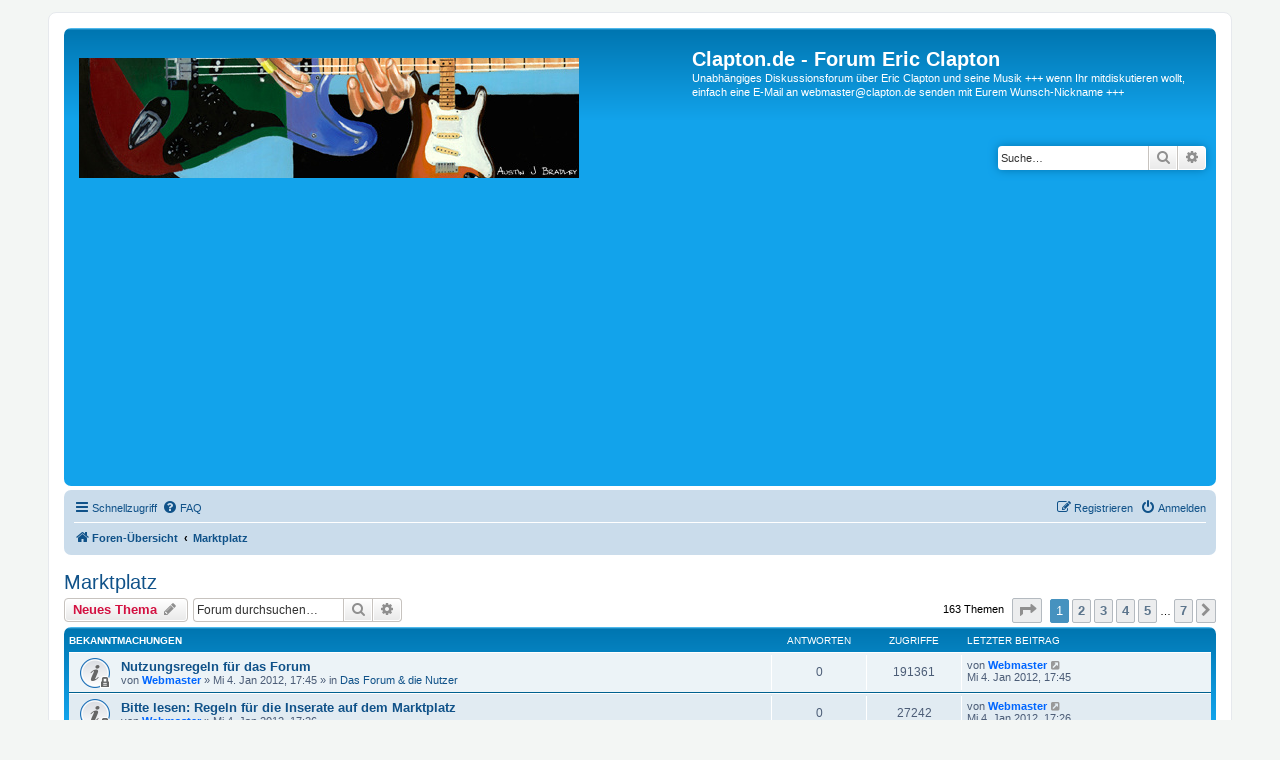

--- FILE ---
content_type: text/html; charset=UTF-8
request_url: https://www.clapton.de/viewforum.php?f=8&sid=488eac9902ba0b6e46627330f4a528dd
body_size: 76137
content:
<!DOCTYPE html>
<html dir="ltr" lang="de">
<head>
<meta charset="utf-8" />
<meta http-equiv="X-UA-Compatible" content="IE=edge">
<meta name="viewport" content="width=device-width, initial-scale=1" />

<title>Marktplatz - Clapton.de - Forum Eric Clapton</title>


	<link rel="canonical" href="https://www.clapton.de/viewforum.php?f=8">

<!--
	phpBB style name: prosilver
	Based on style:   prosilver (this is the default phpBB3 style)
	Original author:  Tom Beddard ( http://www.subBlue.com/ )
	Modified by:
-->

<link href="./assets/css/font-awesome.min.css?assets_version=26" rel="stylesheet">
<link href="./styles/prosilver/theme/stylesheet.css?assets_version=26" rel="stylesheet">
<link href="./styles/prosilver/theme/de/stylesheet.css?assets_version=26" rel="stylesheet">




<!--[if lte IE 9]>
	<link href="./styles/prosilver/theme/tweaks.css?assets_version=26" rel="stylesheet">
<![endif]-->





</head>
<body id="phpbb" class="nojs notouch section-viewforum ltr ">


<div id="wrap" class="wrap">
	<a id="top" class="top-anchor" accesskey="t"></a>
	<div id="page-header">
		<div class="headerbar" role="banner">
					<div class="inner">

			<div id="site-description" class="site-description">
		<a id="logo" class="logo" href="./index.php?sid=c6e21fb9401a91e2908fa46672acd4a4" title="Foren-Übersicht">
					<span class="site_logo"></span>
				</a>
				<h1>Clapton.de - Forum Eric Clapton</h1>
				<p>Unabhängiges Diskussionsforum über Eric Clapton und seine Musik +++ wenn Ihr mitdiskutieren wollt, einfach eine E-Mail an webmaster@clapton.de senden mit Eurem Wunsch-Nickname +++</p>
				<p class="skiplink"><a href="#start_here">Zum Inhalt</a></p>
			</div>

									<div id="search-box" class="search-box search-header" role="search">
				<form action="./search.php?sid=c6e21fb9401a91e2908fa46672acd4a4" method="get" id="search">
				<fieldset>
					<input name="keywords" id="keywords" type="search" maxlength="128" title="Suche nach Wörtern" class="inputbox search tiny" size="20" value="" placeholder="Suche…" />
					<button class="button button-search" type="submit" title="Suche">
						<i class="icon fa-search fa-fw" aria-hidden="true"></i><span class="sr-only">Suche</span>
					</button>
					<a href="./search.php?sid=c6e21fb9401a91e2908fa46672acd4a4" class="button button-search-end" title="Erweiterte Suche">
						<i class="icon fa-cog fa-fw" aria-hidden="true"></i><span class="sr-only">Erweiterte Suche</span>
					</a>
					<input type="hidden" name="sid" value="c6e21fb9401a91e2908fa46672acd4a4" />

				</fieldset>
				</form>
			</div>
						
			</div>
					</div>
				<div class="navbar" role="navigation">
	<div class="inner">

	<ul id="nav-main" class="nav-main linklist" role="menubar">

		<li id="quick-links" class="quick-links dropdown-container responsive-menu" data-skip-responsive="true">
			<a href="#" class="dropdown-trigger">
				<i class="icon fa-bars fa-fw" aria-hidden="true"></i><span>Schnellzugriff</span>
			</a>
			<div class="dropdown">
				<div class="pointer"><div class="pointer-inner"></div></div>
				<ul class="dropdown-contents" role="menu">
					
											<li class="separator"></li>
																									<li>
								<a href="./search.php?search_id=unanswered&amp;sid=c6e21fb9401a91e2908fa46672acd4a4" role="menuitem">
									<i class="icon fa-file-o fa-fw icon-gray" aria-hidden="true"></i><span>Unbeantwortete Themen</span>
								</a>
							</li>
							<li>
								<a href="./search.php?search_id=active_topics&amp;sid=c6e21fb9401a91e2908fa46672acd4a4" role="menuitem">
									<i class="icon fa-file-o fa-fw icon-blue" aria-hidden="true"></i><span>Aktive Themen</span>
								</a>
							</li>
							<li class="separator"></li>
							<li>
								<a href="./search.php?sid=c6e21fb9401a91e2908fa46672acd4a4" role="menuitem">
									<i class="icon fa-search fa-fw" aria-hidden="true"></i><span>Suche</span>
								</a>
							</li>
					
										<li class="separator"></li>

									</ul>
			</div>
		</li>

				<li data-skip-responsive="true">
			<a href="/app.php/help/faq?sid=c6e21fb9401a91e2908fa46672acd4a4" rel="help" title="Häufig gestellte Fragen" role="menuitem">
				<i class="icon fa-question-circle fa-fw" aria-hidden="true"></i><span>FAQ</span>
			</a>
		</li>
						
			<li class="rightside"  data-skip-responsive="true">
			<a href="./ucp.php?mode=login&amp;redirect=viewforum.php%3Ff%3D8&amp;sid=c6e21fb9401a91e2908fa46672acd4a4" title="Anmelden" accesskey="x" role="menuitem">
				<i class="icon fa-power-off fa-fw" aria-hidden="true"></i><span>Anmelden</span>
			</a>
		</li>
					<li class="rightside" data-skip-responsive="true">
				<a href="./ucp.php?mode=register&amp;sid=c6e21fb9401a91e2908fa46672acd4a4" role="menuitem">
					<i class="icon fa-pencil-square-o  fa-fw" aria-hidden="true"></i><span>Registrieren</span>
				</a>
			</li>
						</ul>

	<ul id="nav-breadcrumbs" class="nav-breadcrumbs linklist navlinks" role="menubar">
				
		
		<li class="breadcrumbs" itemscope itemtype="https://schema.org/BreadcrumbList">

			
							<span class="crumb" itemtype="https://schema.org/ListItem" itemprop="itemListElement" itemscope><a itemprop="item" href="./index.php?sid=c6e21fb9401a91e2908fa46672acd4a4" accesskey="h" data-navbar-reference="index"><i class="icon fa-home fa-fw"></i><span itemprop="name">Foren-Übersicht</span></a><meta itemprop="position" content="1" /></span>

											
								<span class="crumb" itemtype="https://schema.org/ListItem" itemprop="itemListElement" itemscope data-forum-id="8"><a itemprop="item" href="./viewforum.php?f=8&amp;sid=c6e21fb9401a91e2908fa46672acd4a4"><span itemprop="name">Marktplatz</span></a><meta itemprop="position" content="2" /></span>
							
					</li>

		
					<li class="rightside responsive-search">
				<a href="./search.php?sid=c6e21fb9401a91e2908fa46672acd4a4" title="Zeigt die erweiterten Suchoptionen an" role="menuitem">
					<i class="icon fa-search fa-fw" aria-hidden="true"></i><span class="sr-only">Suche</span>
				</a>
			</li>
			</ul>

	</div>
</div>
	</div>

	
	<a id="start_here" class="anchor"></a>
	<div id="page-body" class="page-body" role="main">
		
		<h2 class="forum-title"><a href="./viewforum.php?f=8&amp;sid=c6e21fb9401a91e2908fa46672acd4a4">Marktplatz</a></h2>
<div>
	<!-- NOTE: remove the style="display: none" when you want to have the forum description on the forum body -->
	<div style="display: none !important;">Suchen, anbieten oder tauschen<br /></div>	</div>



	<div class="action-bar bar-top">

				
		<a href="./posting.php?mode=post&amp;f=8&amp;sid=c6e21fb9401a91e2908fa46672acd4a4" class="button" title="Neues Thema erstellen">
							<span>Neues Thema</span> <i class="icon fa-pencil fa-fw" aria-hidden="true"></i>
					</a>
				
			<div class="search-box" role="search">
			<form method="get" id="forum-search" action="./search.php?sid=c6e21fb9401a91e2908fa46672acd4a4">
			<fieldset>
				<input class="inputbox search tiny" type="search" name="keywords" id="search_keywords" size="20" placeholder="Forum durchsuchen…" />
				<button class="button button-search" type="submit" title="Suche">
					<i class="icon fa-search fa-fw" aria-hidden="true"></i><span class="sr-only">Suche</span>
				</button>
				<a href="./search.php?fid%5B%5D=8&amp;sid=c6e21fb9401a91e2908fa46672acd4a4" class="button button-search-end" title="Erweiterte Suche">
					<i class="icon fa-cog fa-fw" aria-hidden="true"></i><span class="sr-only">Erweiterte Suche</span>
				</a>
				<input type="hidden" name="fid[0]" value="8" />
<input type="hidden" name="sid" value="c6e21fb9401a91e2908fa46672acd4a4" />

			</fieldset>
			</form>
		</div>
	
	<div class="pagination">
				163 Themen
					<ul>
	<li class="dropdown-container dropdown-button-control dropdown-page-jump page-jump">
		<a class="button button-icon-only dropdown-trigger" href="#" title="Klicke, um auf Seite … zu gehen" role="button"><i class="icon fa-level-down fa-rotate-270" aria-hidden="true"></i><span class="sr-only">Seite <strong>1</strong> von <strong>7</strong></span></a>
		<div class="dropdown">
			<div class="pointer"><div class="pointer-inner"></div></div>
			<ul class="dropdown-contents">
				<li>Gehe zu Seite:</li>
				<li class="page-jump-form">
					<input type="number" name="page-number" min="1" max="999999" title="Gib die Nummer der Seite an, zu der du gehen möchtest." class="inputbox tiny" data-per-page="25" data-base-url=".&#x2F;viewforum.php&#x3F;f&#x3D;8&amp;amp&#x3B;sid&#x3D;c6e21fb9401a91e2908fa46672acd4a4" data-start-name="start" />
					<input class="button2" value="Los" type="button" />
				</li>
			</ul>
		</div>
	</li>
		<li class="active"><span>1</span></li>
				<li><a class="button" href="./viewforum.php?f=8&amp;sid=c6e21fb9401a91e2908fa46672acd4a4&amp;start=25" role="button">2</a></li>
				<li><a class="button" href="./viewforum.php?f=8&amp;sid=c6e21fb9401a91e2908fa46672acd4a4&amp;start=50" role="button">3</a></li>
				<li><a class="button" href="./viewforum.php?f=8&amp;sid=c6e21fb9401a91e2908fa46672acd4a4&amp;start=75" role="button">4</a></li>
				<li><a class="button" href="./viewforum.php?f=8&amp;sid=c6e21fb9401a91e2908fa46672acd4a4&amp;start=100" role="button">5</a></li>
			<li class="ellipsis" role="separator"><span>…</span></li>
				<li><a class="button" href="./viewforum.php?f=8&amp;sid=c6e21fb9401a91e2908fa46672acd4a4&amp;start=150" role="button">7</a></li>
				<li class="arrow next"><a class="button button-icon-only" href="./viewforum.php?f=8&amp;sid=c6e21fb9401a91e2908fa46672acd4a4&amp;start=25" rel="next" role="button"><i class="icon fa-chevron-right fa-fw" aria-hidden="true"></i><span class="sr-only">Nächste</span></a></li>
	</ul>
			</div>

	</div>




	
			<div class="forumbg announcement">
		<div class="inner">
		<ul class="topiclist">
			<li class="header">
				<dl class="row-item">
					<dt><div class="list-inner">Bekanntmachungen</div></dt>
					<dd class="posts">Antworten</dd>
					<dd class="views">Zugriffe</dd>
					<dd class="lastpost"><span>Letzter Beitrag</span></dd>
				</dl>
			</li>
		</ul>
		<ul class="topiclist topics">
	
				<li class="row bg1 global-announce">
						<dl class="row-item global_read_locked">
				<dt title="Dieses Thema ist gesperrt. Du kannst keine Beiträge editieren oder weitere Antworten erstellen.">
										<div class="list-inner">
																		<a href="./viewtopic.php?t=3&amp;sid=c6e21fb9401a91e2908fa46672acd4a4" class="topictitle">Nutzungsregeln für das Forum</a>																								<br />
						
												<div class="responsive-show" style="display: none;">
							Letzter Beitrag von <a href="./memberlist.php?mode=viewprofile&amp;u=2&amp;sid=c6e21fb9401a91e2908fa46672acd4a4" style="color: #0066FF;" class="username-coloured">Webmaster</a> &laquo; <a href="./viewtopic.php?p=3&amp;sid=c6e21fb9401a91e2908fa46672acd4a4#p3" title="Gehe zum letzten Beitrag"><time datetime="2012-01-04T16:45:58+00:00">Mi 4. Jan 2012, 17:45</time></a>
							<br />Verfasst in <a href="./viewforum.php?f=11&amp;sid=c6e21fb9401a91e2908fa46672acd4a4">Das Forum &amp; die Nutzer</a>						</div>
													
						<div class="topic-poster responsive-hide left-box">
																												von <a href="./memberlist.php?mode=viewprofile&amp;u=2&amp;sid=c6e21fb9401a91e2908fa46672acd4a4" style="color: #0066FF;" class="username-coloured">Webmaster</a> &raquo; <time datetime="2012-01-04T16:45:58+00:00">Mi 4. Jan 2012, 17:45</time>
														 &raquo; in <a href="./viewforum.php?f=11&amp;sid=c6e21fb9401a91e2908fa46672acd4a4">Das Forum &amp; die Nutzer</a>						</div>

						
											</div>
				</dt>
				<dd class="posts">0 <dfn>Antworten</dfn></dd>
				<dd class="views">191361 <dfn>Zugriffe</dfn></dd>
				<dd class="lastpost">
					<span><dfn>Letzter Beitrag </dfn>von <a href="./memberlist.php?mode=viewprofile&amp;u=2&amp;sid=c6e21fb9401a91e2908fa46672acd4a4" style="color: #0066FF;" class="username-coloured">Webmaster</a>													<a href="./viewtopic.php?p=3&amp;sid=c6e21fb9401a91e2908fa46672acd4a4#p3" title="Gehe zum letzten Beitrag">
								<i class="icon fa-external-link-square fa-fw icon-lightgray icon-md" aria-hidden="true"></i><span class="sr-only"></span>
							</a>
												<br /><time datetime="2012-01-04T16:45:58+00:00">Mi 4. Jan 2012, 17:45</time>
					</span>
				</dd>
			</dl>
					</li>
		
	

	
	
				<li class="row bg2 announce">
						<dl class="row-item announce_read_locked">
				<dt title="Dieses Thema ist gesperrt. Du kannst keine Beiträge editieren oder weitere Antworten erstellen.">
										<div class="list-inner">
																		<a href="./viewtopic.php?t=2&amp;sid=c6e21fb9401a91e2908fa46672acd4a4" class="topictitle">Bitte lesen: Regeln für die Inserate auf dem Marktplatz</a>																								<br />
						
												<div class="responsive-show" style="display: none;">
							Letzter Beitrag von <a href="./memberlist.php?mode=viewprofile&amp;u=2&amp;sid=c6e21fb9401a91e2908fa46672acd4a4" style="color: #0066FF;" class="username-coloured">Webmaster</a> &laquo; <a href="./viewtopic.php?p=2&amp;sid=c6e21fb9401a91e2908fa46672acd4a4#p2" title="Gehe zum letzten Beitrag"><time datetime="2012-01-04T16:26:38+00:00">Mi 4. Jan 2012, 17:26</time></a>
													</div>
													
						<div class="topic-poster responsive-hide left-box">
																												von <a href="./memberlist.php?mode=viewprofile&amp;u=2&amp;sid=c6e21fb9401a91e2908fa46672acd4a4" style="color: #0066FF;" class="username-coloured">Webmaster</a> &raquo; <time datetime="2012-01-04T16:26:38+00:00">Mi 4. Jan 2012, 17:26</time>
																				</div>

						
											</div>
				</dt>
				<dd class="posts">0 <dfn>Antworten</dfn></dd>
				<dd class="views">27242 <dfn>Zugriffe</dfn></dd>
				<dd class="lastpost">
					<span><dfn>Letzter Beitrag </dfn>von <a href="./memberlist.php?mode=viewprofile&amp;u=2&amp;sid=c6e21fb9401a91e2908fa46672acd4a4" style="color: #0066FF;" class="username-coloured">Webmaster</a>													<a href="./viewtopic.php?p=2&amp;sid=c6e21fb9401a91e2908fa46672acd4a4#p2" title="Gehe zum letzten Beitrag">
								<i class="icon fa-external-link-square fa-fw icon-lightgray icon-md" aria-hidden="true"></i><span class="sr-only"></span>
							</a>
												<br /><time datetime="2012-01-04T16:26:38+00:00">Mi 4. Jan 2012, 17:26</time>
					</span>
				</dd>
			</dl>
					</li>
		
	

			</ul>
		</div>
	</div>
	
			<div class="forumbg">
		<div class="inner">
		<ul class="topiclist">
			<li class="header">
				<dl class="row-item">
					<dt><div class="list-inner">Themen</div></dt>
					<dd class="posts">Antworten</dd>
					<dd class="views">Zugriffe</dd>
					<dd class="lastpost"><span>Letzter Beitrag</span></dd>
				</dl>
			</li>
		</ul>
		<ul class="topiclist topics">
	
				<li class="row bg1">
						<dl class="row-item topic_read">
				<dt title="Keine ungelesenen Beiträge">
										<div class="list-inner">
																		<a href="./viewtopic.php?t=1527&amp;sid=c6e21fb9401a91e2908fa46672acd4a4" class="topictitle">Suche Fender Eric Clapton Strats</a>																								<br />
						
												<div class="responsive-show" style="display: none;">
							Letzter Beitrag von <a href="./memberlist.php?mode=viewprofile&amp;u=994&amp;sid=c6e21fb9401a91e2908fa46672acd4a4" style="color: #0066FF;" class="username-coloured">mdec</a> &laquo; <a href="./viewtopic.php?p=20255&amp;sid=c6e21fb9401a91e2908fa46672acd4a4#p20255" title="Gehe zum letzten Beitrag"><time datetime="2024-09-08T13:02:54+00:00">So 8. Sep 2024, 14:02</time></a>
													</div>
														<span class="responsive-show left-box" style="display: none;">Antworten: <strong>2</strong></span>
													
						<div class="topic-poster responsive-hide left-box">
																												von <a href="./memberlist.php?mode=viewprofile&amp;u=994&amp;sid=c6e21fb9401a91e2908fa46672acd4a4" style="color: #0066FF;" class="username-coloured">mdec</a> &raquo; <time datetime="2017-02-02T20:37:59+00:00">Do 2. Feb 2017, 21:37</time>
																				</div>

						
											</div>
				</dt>
				<dd class="posts">2 <dfn>Antworten</dfn></dd>
				<dd class="views">22938 <dfn>Zugriffe</dfn></dd>
				<dd class="lastpost">
					<span><dfn>Letzter Beitrag </dfn>von <a href="./memberlist.php?mode=viewprofile&amp;u=994&amp;sid=c6e21fb9401a91e2908fa46672acd4a4" style="color: #0066FF;" class="username-coloured">mdec</a>													<a href="./viewtopic.php?p=20255&amp;sid=c6e21fb9401a91e2908fa46672acd4a4#p20255" title="Gehe zum letzten Beitrag">
								<i class="icon fa-external-link-square fa-fw icon-lightgray icon-md" aria-hidden="true"></i><span class="sr-only"></span>
							</a>
												<br /><time datetime="2024-09-08T13:02:54+00:00">So 8. Sep 2024, 14:02</time>
					</span>
				</dd>
			</dl>
					</li>
		
	

	
	
				<li class="row bg2">
						<dl class="row-item topic_read">
				<dt title="Keine ungelesenen Beiträge">
										<div class="list-inner">
																		<a href="./viewtopic.php?t=2759&amp;sid=c6e21fb9401a91e2908fa46672acd4a4" class="topictitle">Ein Ticket für den 20.5. im Circle zu vergeben</a>																								<br />
						
												<div class="responsive-show" style="display: none;">
							Letzter Beitrag von <a href="./memberlist.php?mode=viewprofile&amp;u=67&amp;sid=c6e21fb9401a91e2908fa46672acd4a4" style="color: #0066FF;" class="username-coloured">slowhandbernd</a> &laquo; <a href="./viewtopic.php?p=20189&amp;sid=c6e21fb9401a91e2908fa46672acd4a4#p20189" title="Gehe zum letzten Beitrag"><time datetime="2024-05-16T13:54:34+00:00">Do 16. Mai 2024, 14:54</time></a>
													</div>
													
						<div class="topic-poster responsive-hide left-box">
																												von <a href="./memberlist.php?mode=viewprofile&amp;u=67&amp;sid=c6e21fb9401a91e2908fa46672acd4a4" style="color: #0066FF;" class="username-coloured">slowhandbernd</a> &raquo; <time datetime="2024-05-16T13:54:34+00:00">Do 16. Mai 2024, 14:54</time>
																				</div>

						
											</div>
				</dt>
				<dd class="posts">0 <dfn>Antworten</dfn></dd>
				<dd class="views">6598 <dfn>Zugriffe</dfn></dd>
				<dd class="lastpost">
					<span><dfn>Letzter Beitrag </dfn>von <a href="./memberlist.php?mode=viewprofile&amp;u=67&amp;sid=c6e21fb9401a91e2908fa46672acd4a4" style="color: #0066FF;" class="username-coloured">slowhandbernd</a>													<a href="./viewtopic.php?p=20189&amp;sid=c6e21fb9401a91e2908fa46672acd4a4#p20189" title="Gehe zum letzten Beitrag">
								<i class="icon fa-external-link-square fa-fw icon-lightgray icon-md" aria-hidden="true"></i><span class="sr-only"></span>
							</a>
												<br /><time datetime="2024-05-16T13:54:34+00:00">Do 16. Mai 2024, 14:54</time>
					</span>
				</dd>
			</dl>
					</li>
		
	

	
	
				<li class="row bg1">
						<dl class="row-item topic_read">
				<dt title="Keine ungelesenen Beiträge">
										<div class="list-inner">
																		<a href="./viewtopic.php?t=2749&amp;sid=c6e21fb9401a91e2908fa46672acd4a4" class="topictitle">LP Angebote</a>																								<br />
						
												<div class="responsive-show" style="display: none;">
							Letzter Beitrag von <a href="./memberlist.php?mode=viewprofile&amp;u=160&amp;sid=c6e21fb9401a91e2908fa46672acd4a4" style="color: #0066FF;" class="username-coloured">Georgia</a> &laquo; <a href="./viewtopic.php?p=20140&amp;sid=c6e21fb9401a91e2908fa46672acd4a4#p20140" title="Gehe zum letzten Beitrag"><time datetime="2024-03-20T17:35:50+00:00">Mi 20. Mär 2024, 18:35</time></a>
													</div>
														<span class="responsive-show left-box" style="display: none;">Antworten: <strong>3</strong></span>
													
						<div class="topic-poster responsive-hide left-box">
																												von <a href="./memberlist.php?mode=viewprofile&amp;u=147&amp;sid=c6e21fb9401a91e2908fa46672acd4a4" style="color: #0066FF;" class="username-coloured">jsauer56</a> &raquo; <time datetime="2024-03-19T10:59:44+00:00">Di 19. Mär 2024, 11:59</time>
																				</div>

						
											</div>
				</dt>
				<dd class="posts">3 <dfn>Antworten</dfn></dd>
				<dd class="views">19581 <dfn>Zugriffe</dfn></dd>
				<dd class="lastpost">
					<span><dfn>Letzter Beitrag </dfn>von <a href="./memberlist.php?mode=viewprofile&amp;u=160&amp;sid=c6e21fb9401a91e2908fa46672acd4a4" style="color: #0066FF;" class="username-coloured">Georgia</a>													<a href="./viewtopic.php?p=20140&amp;sid=c6e21fb9401a91e2908fa46672acd4a4#p20140" title="Gehe zum letzten Beitrag">
								<i class="icon fa-external-link-square fa-fw icon-lightgray icon-md" aria-hidden="true"></i><span class="sr-only"></span>
							</a>
												<br /><time datetime="2024-03-20T17:35:50+00:00">Mi 20. Mär 2024, 18:35</time>
					</span>
				</dd>
			</dl>
					</li>
		
	

	
	
				<li class="row bg2">
						<dl class="row-item topic_read">
				<dt title="Keine ungelesenen Beiträge">
										<div class="list-inner">
																		<a href="./viewtopic.php?t=2747&amp;sid=c6e21fb9401a91e2908fa46672acd4a4" class="topictitle">Tickets für die London-Konzerte zu verkaufen</a>																								<br />
						
												<div class="responsive-show" style="display: none;">
							Letzter Beitrag von <a href="./memberlist.php?mode=viewprofile&amp;u=996&amp;sid=c6e21fb9401a91e2908fa46672acd4a4" style="color: #0066FF;" class="username-coloured">Guthrie</a> &laquo; <a href="./viewtopic.php?p=20131&amp;sid=c6e21fb9401a91e2908fa46672acd4a4#p20131" title="Gehe zum letzten Beitrag"><time datetime="2024-03-08T07:15:03+00:00">Fr 8. Mär 2024, 08:15</time></a>
													</div>
													
						<div class="topic-poster responsive-hide left-box">
																												von <a href="./memberlist.php?mode=viewprofile&amp;u=996&amp;sid=c6e21fb9401a91e2908fa46672acd4a4" style="color: #0066FF;" class="username-coloured">Guthrie</a> &raquo; <time datetime="2024-03-08T07:15:03+00:00">Fr 8. Mär 2024, 08:15</time>
																				</div>

						
											</div>
				</dt>
				<dd class="posts">0 <dfn>Antworten</dfn></dd>
				<dd class="views">19729 <dfn>Zugriffe</dfn></dd>
				<dd class="lastpost">
					<span><dfn>Letzter Beitrag </dfn>von <a href="./memberlist.php?mode=viewprofile&amp;u=996&amp;sid=c6e21fb9401a91e2908fa46672acd4a4" style="color: #0066FF;" class="username-coloured">Guthrie</a>													<a href="./viewtopic.php?p=20131&amp;sid=c6e21fb9401a91e2908fa46672acd4a4#p20131" title="Gehe zum letzten Beitrag">
								<i class="icon fa-external-link-square fa-fw icon-lightgray icon-md" aria-hidden="true"></i><span class="sr-only"></span>
							</a>
												<br /><time datetime="2024-03-08T07:15:03+00:00">Fr 8. Mär 2024, 08:15</time>
					</span>
				</dd>
			</dl>
					</li>
		
	

	
	
				<li class="row bg1">
						<dl class="row-item topic_read">
				<dt title="Keine ungelesenen Beiträge">
										<div class="list-inner">
																		<a href="./viewtopic.php?t=2713&amp;sid=c6e21fb9401a91e2908fa46672acd4a4" class="topictitle">Henrik-Freischlader Bluesgarage Isernhagen</a>																								<br />
						
												<div class="responsive-show" style="display: none;">
							Letzter Beitrag von <a href="./memberlist.php?mode=viewprofile&amp;u=94&amp;sid=c6e21fb9401a91e2908fa46672acd4a4" style="color: #0066FF;" class="username-coloured">luisa_musika</a> &laquo; <a href="./viewtopic.php?p=19981&amp;sid=c6e21fb9401a91e2908fa46672acd4a4#p19981" title="Gehe zum letzten Beitrag"><time datetime="2023-09-20T19:29:59+00:00">Mi 20. Sep 2023, 20:29</time></a>
													</div>
														<span class="responsive-show left-box" style="display: none;">Antworten: <strong>3</strong></span>
													
						<div class="topic-poster responsive-hide left-box">
																												von <a href="./memberlist.php?mode=viewprofile&amp;u=94&amp;sid=c6e21fb9401a91e2908fa46672acd4a4" style="color: #0066FF;" class="username-coloured">luisa_musika</a> &raquo; <time datetime="2023-09-04T09:33:58+00:00">Mo 4. Sep 2023, 10:33</time>
																				</div>

						
											</div>
				</dt>
				<dd class="posts">3 <dfn>Antworten</dfn></dd>
				<dd class="views">9399 <dfn>Zugriffe</dfn></dd>
				<dd class="lastpost">
					<span><dfn>Letzter Beitrag </dfn>von <a href="./memberlist.php?mode=viewprofile&amp;u=94&amp;sid=c6e21fb9401a91e2908fa46672acd4a4" style="color: #0066FF;" class="username-coloured">luisa_musika</a>													<a href="./viewtopic.php?p=19981&amp;sid=c6e21fb9401a91e2908fa46672acd4a4#p19981" title="Gehe zum letzten Beitrag">
								<i class="icon fa-external-link-square fa-fw icon-lightgray icon-md" aria-hidden="true"></i><span class="sr-only"></span>
							</a>
												<br /><time datetime="2023-09-20T19:29:59+00:00">Mi 20. Sep 2023, 20:29</time>
					</span>
				</dd>
			</dl>
					</li>
		
	

	
	
				<li class="row bg2">
						<dl class="row-item topic_read">
				<dt title="Keine ungelesenen Beiträge">
										<div class="list-inner">
																		<a href="./viewtopic.php?t=2585&amp;sid=c6e21fb9401a91e2908fa46672acd4a4" class="topictitle">Suche Konzertplakat/Poster</a>																								<br />
						
												<div class="responsive-show" style="display: none;">
							Letzter Beitrag von <a href="./memberlist.php?mode=viewprofile&amp;u=141&amp;sid=c6e21fb9401a91e2908fa46672acd4a4" style="color: #0066FF;" class="username-coloured">EricsBadge</a> &laquo; <a href="./viewtopic.php?p=19256&amp;sid=c6e21fb9401a91e2908fa46672acd4a4#p19256" title="Gehe zum letzten Beitrag"><time datetime="2022-07-16T10:16:41+00:00">Sa 16. Jul 2022, 11:16</time></a>
													</div>
														<span class="responsive-show left-box" style="display: none;">Antworten: <strong>4</strong></span>
													
						<div class="topic-poster responsive-hide left-box">
														<i class="icon fa-paperclip fa-fw" aria-hidden="true"></i>														von <a href="./memberlist.php?mode=viewprofile&amp;u=1829&amp;sid=c6e21fb9401a91e2908fa46672acd4a4" style="color: #0066FF;" class="username-coloured">Mourice</a> &raquo; <time datetime="2022-05-27T12:26:36+00:00">Fr 27. Mai 2022, 13:26</time>
																				</div>

						
											</div>
				</dt>
				<dd class="posts">4 <dfn>Antworten</dfn></dd>
				<dd class="views">15098 <dfn>Zugriffe</dfn></dd>
				<dd class="lastpost">
					<span><dfn>Letzter Beitrag </dfn>von <a href="./memberlist.php?mode=viewprofile&amp;u=141&amp;sid=c6e21fb9401a91e2908fa46672acd4a4" style="color: #0066FF;" class="username-coloured">EricsBadge</a>													<a href="./viewtopic.php?p=19256&amp;sid=c6e21fb9401a91e2908fa46672acd4a4#p19256" title="Gehe zum letzten Beitrag">
								<i class="icon fa-external-link-square fa-fw icon-lightgray icon-md" aria-hidden="true"></i><span class="sr-only"></span>
							</a>
												<br /><time datetime="2022-07-16T10:16:41+00:00">Sa 16. Jul 2022, 11:16</time>
					</span>
				</dd>
			</dl>
					</li>
		
	

	
	
				<li class="row bg1">
						<dl class="row-item topic_read">
				<dt title="Keine ungelesenen Beiträge">
										<div class="list-inner">
																		<a href="./viewtopic.php?t=2592&amp;sid=c6e21fb9401a91e2908fa46672acd4a4" class="topictitle">2 Tickets für Kopenhagen  1/3 des Preises</a>																								<br />
						
												<div class="responsive-show" style="display: none;">
							Letzter Beitrag von <a href="./memberlist.php?mode=viewprofile&amp;u=1664&amp;sid=c6e21fb9401a91e2908fa46672acd4a4" style="color: #0066FF;" class="username-coloured">Brosnan</a> &laquo; <a href="./viewtopic.php?p=19100&amp;sid=c6e21fb9401a91e2908fa46672acd4a4#p19100" title="Gehe zum letzten Beitrag"><time datetime="2022-06-09T11:12:51+00:00">Do 9. Jun 2022, 12:12</time></a>
													</div>
													
						<div class="topic-poster responsive-hide left-box">
																												von <a href="./memberlist.php?mode=viewprofile&amp;u=1664&amp;sid=c6e21fb9401a91e2908fa46672acd4a4" style="color: #0066FF;" class="username-coloured">Brosnan</a> &raquo; <time datetime="2022-06-09T11:12:51+00:00">Do 9. Jun 2022, 12:12</time>
																				</div>

						
											</div>
				</dt>
				<dd class="posts">0 <dfn>Antworten</dfn></dd>
				<dd class="views">11606 <dfn>Zugriffe</dfn></dd>
				<dd class="lastpost">
					<span><dfn>Letzter Beitrag </dfn>von <a href="./memberlist.php?mode=viewprofile&amp;u=1664&amp;sid=c6e21fb9401a91e2908fa46672acd4a4" style="color: #0066FF;" class="username-coloured">Brosnan</a>													<a href="./viewtopic.php?p=19100&amp;sid=c6e21fb9401a91e2908fa46672acd4a4#p19100" title="Gehe zum letzten Beitrag">
								<i class="icon fa-external-link-square fa-fw icon-lightgray icon-md" aria-hidden="true"></i><span class="sr-only"></span>
							</a>
												<br /><time datetime="2022-06-09T11:12:51+00:00">Do 9. Jun 2022, 12:12</time>
					</span>
				</dd>
			</dl>
					</li>
		
	

	
	
				<li class="row bg2">
						<dl class="row-item topic_read">
				<dt title="Keine ungelesenen Beiträge">
										<div class="list-inner">
																		<a href="./viewtopic.php?t=2590&amp;sid=c6e21fb9401a91e2908fa46672acd4a4" class="topictitle">Ticket für Amsterdam 8.6. zu verkaufen</a>																								<br />
						
												<div class="responsive-show" style="display: none;">
							Letzter Beitrag von <a href="./memberlist.php?mode=viewprofile&amp;u=116&amp;sid=c6e21fb9401a91e2908fa46672acd4a4" style="color: #0066FF;" class="username-coloured">somebody2003</a> &laquo; <a href="./viewtopic.php?p=19055&amp;sid=c6e21fb9401a91e2908fa46672acd4a4#p19055" title="Gehe zum letzten Beitrag"><time datetime="2022-06-05T13:31:30+00:00">So 5. Jun 2022, 14:31</time></a>
													</div>
														<span class="responsive-show left-box" style="display: none;">Antworten: <strong>1</strong></span>
													
						<div class="topic-poster responsive-hide left-box">
																												von <a href="./memberlist.php?mode=viewprofile&amp;u=116&amp;sid=c6e21fb9401a91e2908fa46672acd4a4" style="color: #0066FF;" class="username-coloured">somebody2003</a> &raquo; <time datetime="2022-06-04T16:06:06+00:00">Sa 4. Jun 2022, 17:06</time>
																				</div>

						
											</div>
				</dt>
				<dd class="posts">1 <dfn>Antworten</dfn></dd>
				<dd class="views">8937 <dfn>Zugriffe</dfn></dd>
				<dd class="lastpost">
					<span><dfn>Letzter Beitrag </dfn>von <a href="./memberlist.php?mode=viewprofile&amp;u=116&amp;sid=c6e21fb9401a91e2908fa46672acd4a4" style="color: #0066FF;" class="username-coloured">somebody2003</a>													<a href="./viewtopic.php?p=19055&amp;sid=c6e21fb9401a91e2908fa46672acd4a4#p19055" title="Gehe zum letzten Beitrag">
								<i class="icon fa-external-link-square fa-fw icon-lightgray icon-md" aria-hidden="true"></i><span class="sr-only"></span>
							</a>
												<br /><time datetime="2022-06-05T13:31:30+00:00">So 5. Jun 2022, 14:31</time>
					</span>
				</dd>
			</dl>
					</li>
		
	

	
	
				<li class="row bg1">
						<dl class="row-item topic_read">
				<dt title="Keine ungelesenen Beiträge">
										<div class="list-inner">
																		<a href="./viewtopic.php?t=2589&amp;sid=c6e21fb9401a91e2908fa46672acd4a4" class="topictitle">2 Tickets für heutiges Konzert in München.</a>																								<br />
						
												<div class="responsive-show" style="display: none;">
							Letzter Beitrag von <a href="./memberlist.php?mode=viewprofile&amp;u=243&amp;sid=c6e21fb9401a91e2908fa46672acd4a4" style="color: #0066FF;" class="username-coloured">Derek</a> &laquo; <a href="./viewtopic.php?p=19002&amp;sid=c6e21fb9401a91e2908fa46672acd4a4#p19002" title="Gehe zum letzten Beitrag"><time datetime="2022-06-02T05:28:56+00:00">Do 2. Jun 2022, 06:28</time></a>
													</div>
													
						<div class="topic-poster responsive-hide left-box">
																												von <a href="./memberlist.php?mode=viewprofile&amp;u=243&amp;sid=c6e21fb9401a91e2908fa46672acd4a4" style="color: #0066FF;" class="username-coloured">Derek</a> &raquo; <time datetime="2022-06-02T05:28:56+00:00">Do 2. Jun 2022, 06:28</time>
																				</div>

						
											</div>
				</dt>
				<dd class="posts">0 <dfn>Antworten</dfn></dd>
				<dd class="views">10972 <dfn>Zugriffe</dfn></dd>
				<dd class="lastpost">
					<span><dfn>Letzter Beitrag </dfn>von <a href="./memberlist.php?mode=viewprofile&amp;u=243&amp;sid=c6e21fb9401a91e2908fa46672acd4a4" style="color: #0066FF;" class="username-coloured">Derek</a>													<a href="./viewtopic.php?p=19002&amp;sid=c6e21fb9401a91e2908fa46672acd4a4#p19002" title="Gehe zum letzten Beitrag">
								<i class="icon fa-external-link-square fa-fw icon-lightgray icon-md" aria-hidden="true"></i><span class="sr-only"></span>
							</a>
												<br /><time datetime="2022-06-02T05:28:56+00:00">Do 2. Jun 2022, 06:28</time>
					</span>
				</dd>
			</dl>
					</li>
		
	

	
	
				<li class="row bg2">
						<dl class="row-item topic_read">
				<dt title="Keine ungelesenen Beiträge">
										<div class="list-inner">
																		<a href="./viewtopic.php?t=2582&amp;sid=c6e21fb9401a91e2908fa46672acd4a4" class="topictitle">2 Tickets für Düsseldorf  10.06</a>																								<br />
						
												<div class="responsive-show" style="display: none;">
							Letzter Beitrag von <a href="./memberlist.php?mode=viewprofile&amp;u=2033&amp;sid=c6e21fb9401a91e2908fa46672acd4a4" style="color: #0066FF;" class="username-coloured">Thule</a> &laquo; <a href="./viewtopic.php?p=18927&amp;sid=c6e21fb9401a91e2908fa46672acd4a4#p18927" title="Gehe zum letzten Beitrag"><time datetime="2022-05-23T06:29:38+00:00">Mo 23. Mai 2022, 07:29</time></a>
													</div>
													
						<div class="topic-poster responsive-hide left-box">
																												von <a href="./memberlist.php?mode=viewprofile&amp;u=2033&amp;sid=c6e21fb9401a91e2908fa46672acd4a4" style="color: #0066FF;" class="username-coloured">Thule</a> &raquo; <time datetime="2022-05-23T06:29:38+00:00">Mo 23. Mai 2022, 07:29</time>
																				</div>

						
											</div>
				</dt>
				<dd class="posts">0 <dfn>Antworten</dfn></dd>
				<dd class="views">11060 <dfn>Zugriffe</dfn></dd>
				<dd class="lastpost">
					<span><dfn>Letzter Beitrag </dfn>von <a href="./memberlist.php?mode=viewprofile&amp;u=2033&amp;sid=c6e21fb9401a91e2908fa46672acd4a4" style="color: #0066FF;" class="username-coloured">Thule</a>													<a href="./viewtopic.php?p=18927&amp;sid=c6e21fb9401a91e2908fa46672acd4a4#p18927" title="Gehe zum letzten Beitrag">
								<i class="icon fa-external-link-square fa-fw icon-lightgray icon-md" aria-hidden="true"></i><span class="sr-only"></span>
							</a>
												<br /><time datetime="2022-05-23T06:29:38+00:00">Mo 23. Mai 2022, 07:29</time>
					</span>
				</dd>
			</dl>
					</li>
		
	

	
	
				<li class="row bg1">
						<dl class="row-item topic_read">
				<dt title="Keine ungelesenen Beiträge">
										<div class="list-inner">
																		<a href="./viewtopic.php?t=2534&amp;sid=c6e21fb9401a91e2908fa46672acd4a4" class="topictitle">Suche Tickets für Düsseldorf</a>																								<br />
						
												<div class="responsive-show" style="display: none;">
							Letzter Beitrag von <a href="./memberlist.php?mode=viewprofile&amp;u=2033&amp;sid=c6e21fb9401a91e2908fa46672acd4a4" style="color: #0066FF;" class="username-coloured">Thule</a> &laquo; <a href="./viewtopic.php?p=18926&amp;sid=c6e21fb9401a91e2908fa46672acd4a4#p18926" title="Gehe zum letzten Beitrag"><time datetime="2022-05-23T06:25:25+00:00">Mo 23. Mai 2022, 07:25</time></a>
													</div>
														<span class="responsive-show left-box" style="display: none;">Antworten: <strong>1</strong></span>
													
						<div class="topic-poster responsive-hide left-box">
																												von <a href="./memberlist.php?mode=viewprofile&amp;u=994&amp;sid=c6e21fb9401a91e2908fa46672acd4a4" style="color: #0066FF;" class="username-coloured">mdec</a> &raquo; <time datetime="2022-01-24T19:55:49+00:00">Mo 24. Jan 2022, 20:55</time>
																				</div>

						
											</div>
				</dt>
				<dd class="posts">1 <dfn>Antworten</dfn></dd>
				<dd class="views">9559 <dfn>Zugriffe</dfn></dd>
				<dd class="lastpost">
					<span><dfn>Letzter Beitrag </dfn>von <a href="./memberlist.php?mode=viewprofile&amp;u=2033&amp;sid=c6e21fb9401a91e2908fa46672acd4a4" style="color: #0066FF;" class="username-coloured">Thule</a>													<a href="./viewtopic.php?p=18926&amp;sid=c6e21fb9401a91e2908fa46672acd4a4#p18926" title="Gehe zum letzten Beitrag">
								<i class="icon fa-external-link-square fa-fw icon-lightgray icon-md" aria-hidden="true"></i><span class="sr-only"></span>
							</a>
												<br /><time datetime="2022-05-23T06:25:25+00:00">Mo 23. Mai 2022, 07:25</time>
					</span>
				</dd>
			</dl>
					</li>
		
	

	
	
				<li class="row bg2">
						<dl class="row-item topic_read">
				<dt title="Keine ungelesenen Beiträge">
										<div class="list-inner">
																		<a href="./viewtopic.php?t=2577&amp;sid=c6e21fb9401a91e2908fa46672acd4a4" class="topictitle">Clapton Tickets Düsseldorf</a>																								<br />
						
												<div class="responsive-show" style="display: none;">
							Letzter Beitrag von <a href="./memberlist.php?mode=viewprofile&amp;u=1829&amp;sid=c6e21fb9401a91e2908fa46672acd4a4" style="color: #0066FF;" class="username-coloured">Mourice</a> &laquo; <a href="./viewtopic.php?p=18885&amp;sid=c6e21fb9401a91e2908fa46672acd4a4#p18885" title="Gehe zum letzten Beitrag"><time datetime="2022-05-17T20:41:59+00:00">Di 17. Mai 2022, 21:41</time></a>
													</div>
													
						<div class="topic-poster responsive-hide left-box">
																												von <a href="./memberlist.php?mode=viewprofile&amp;u=1829&amp;sid=c6e21fb9401a91e2908fa46672acd4a4" style="color: #0066FF;" class="username-coloured">Mourice</a> &raquo; <time datetime="2022-05-17T20:41:59+00:00">Di 17. Mai 2022, 21:41</time>
																				</div>

						
											</div>
				</dt>
				<dd class="posts">0 <dfn>Antworten</dfn></dd>
				<dd class="views">20493 <dfn>Zugriffe</dfn></dd>
				<dd class="lastpost">
					<span><dfn>Letzter Beitrag </dfn>von <a href="./memberlist.php?mode=viewprofile&amp;u=1829&amp;sid=c6e21fb9401a91e2908fa46672acd4a4" style="color: #0066FF;" class="username-coloured">Mourice</a>													<a href="./viewtopic.php?p=18885&amp;sid=c6e21fb9401a91e2908fa46672acd4a4#p18885" title="Gehe zum letzten Beitrag">
								<i class="icon fa-external-link-square fa-fw icon-lightgray icon-md" aria-hidden="true"></i><span class="sr-only"></span>
							</a>
												<br /><time datetime="2022-05-17T20:41:59+00:00">Di 17. Mai 2022, 21:41</time>
					</span>
				</dd>
			</dl>
					</li>
		
	

	
	
				<li class="row bg1">
						<dl class="row-item topic_read">
				<dt title="Keine ungelesenen Beiträge">
										<div class="list-inner">
																		<a href="./viewtopic.php?t=2517&amp;sid=c6e21fb9401a91e2908fa46672acd4a4" class="topictitle">Clapton-Tickets Berlin</a>																								<br />
						
												<div class="responsive-show" style="display: none;">
							Letzter Beitrag von <a href="./memberlist.php?mode=viewprofile&amp;u=996&amp;sid=c6e21fb9401a91e2908fa46672acd4a4" style="color: #0066FF;" class="username-coloured">Guthrie</a> &laquo; <a href="./viewtopic.php?p=18846&amp;sid=c6e21fb9401a91e2908fa46672acd4a4#p18846" title="Gehe zum letzten Beitrag"><time datetime="2022-05-08T14:45:42+00:00">So 8. Mai 2022, 15:45</time></a>
													</div>
														<span class="responsive-show left-box" style="display: none;">Antworten: <strong>1</strong></span>
													
						<div class="topic-poster responsive-hide left-box">
																												von <a href="./memberlist.php?mode=viewprofile&amp;u=116&amp;sid=c6e21fb9401a91e2908fa46672acd4a4" style="color: #0066FF;" class="username-coloured">somebody2003</a> &raquo; <time datetime="2021-12-12T15:36:34+00:00">So 12. Dez 2021, 16:36</time>
																				</div>

						
											</div>
				</dt>
				<dd class="posts">1 <dfn>Antworten</dfn></dd>
				<dd class="views">10164 <dfn>Zugriffe</dfn></dd>
				<dd class="lastpost">
					<span><dfn>Letzter Beitrag </dfn>von <a href="./memberlist.php?mode=viewprofile&amp;u=996&amp;sid=c6e21fb9401a91e2908fa46672acd4a4" style="color: #0066FF;" class="username-coloured">Guthrie</a>													<a href="./viewtopic.php?p=18846&amp;sid=c6e21fb9401a91e2908fa46672acd4a4#p18846" title="Gehe zum letzten Beitrag">
								<i class="icon fa-external-link-square fa-fw icon-lightgray icon-md" aria-hidden="true"></i><span class="sr-only"></span>
							</a>
												<br /><time datetime="2022-05-08T14:45:42+00:00">So 8. Mai 2022, 15:45</time>
					</span>
				</dd>
			</dl>
					</li>
		
	

	
	
				<li class="row bg2">
						<dl class="row-item topic_read">
				<dt title="Keine ungelesenen Beiträge">
										<div class="list-inner">
																		<a href="./viewtopic.php?t=2551&amp;sid=c6e21fb9401a91e2908fa46672acd4a4" class="topictitle">Tausche Stuttgart für Düsseldorf</a>																								<br />
						
												<div class="responsive-show" style="display: none;">
							Letzter Beitrag von <a href="./memberlist.php?mode=viewprofile&amp;u=1955&amp;sid=c6e21fb9401a91e2908fa46672acd4a4" style="color: #0066FF;" class="username-coloured">VolleKaracho</a> &laquo; <a href="./viewtopic.php?p=18665&amp;sid=c6e21fb9401a91e2908fa46672acd4a4#p18665" title="Gehe zum letzten Beitrag"><time datetime="2022-03-26T19:21:51+00:00">Sa 26. Mär 2022, 20:21</time></a>
													</div>
													
						<div class="topic-poster responsive-hide left-box">
																												von <a href="./memberlist.php?mode=viewprofile&amp;u=1955&amp;sid=c6e21fb9401a91e2908fa46672acd4a4" style="color: #0066FF;" class="username-coloured">VolleKaracho</a> &raquo; <time datetime="2022-03-26T19:21:51+00:00">Sa 26. Mär 2022, 20:21</time>
																				</div>

						
											</div>
				</dt>
				<dd class="posts">0 <dfn>Antworten</dfn></dd>
				<dd class="views">9945 <dfn>Zugriffe</dfn></dd>
				<dd class="lastpost">
					<span><dfn>Letzter Beitrag </dfn>von <a href="./memberlist.php?mode=viewprofile&amp;u=1955&amp;sid=c6e21fb9401a91e2908fa46672acd4a4" style="color: #0066FF;" class="username-coloured">VolleKaracho</a>													<a href="./viewtopic.php?p=18665&amp;sid=c6e21fb9401a91e2908fa46672acd4a4#p18665" title="Gehe zum letzten Beitrag">
								<i class="icon fa-external-link-square fa-fw icon-lightgray icon-md" aria-hidden="true"></i><span class="sr-only"></span>
							</a>
												<br /><time datetime="2022-03-26T19:21:51+00:00">Sa 26. Mär 2022, 20:21</time>
					</span>
				</dd>
			</dl>
					</li>
		
	

	
	
				<li class="row bg1">
						<dl class="row-item topic_read">
				<dt title="Keine ungelesenen Beiträge">
										<div class="list-inner">
																		<a href="./viewtopic.php?t=2549&amp;sid=c6e21fb9401a91e2908fa46672acd4a4" class="topictitle">Suche Ticket für RAH 7 oder 8 Mai 2022</a>																								<br />
						
												<div class="responsive-show" style="display: none;">
							Letzter Beitrag von <a href="./memberlist.php?mode=viewprofile&amp;u=1664&amp;sid=c6e21fb9401a91e2908fa46672acd4a4" style="color: #0066FF;" class="username-coloured">Brosnan</a> &laquo; <a href="./viewtopic.php?p=18662&amp;sid=c6e21fb9401a91e2908fa46672acd4a4#p18662" title="Gehe zum letzten Beitrag"><time datetime="2022-03-25T23:48:35+00:00">Sa 26. Mär 2022, 00:48</time></a>
													</div>
													
						<div class="topic-poster responsive-hide left-box">
																												von <a href="./memberlist.php?mode=viewprofile&amp;u=1664&amp;sid=c6e21fb9401a91e2908fa46672acd4a4" style="color: #0066FF;" class="username-coloured">Brosnan</a> &raquo; <time datetime="2022-03-25T23:48:35+00:00">Sa 26. Mär 2022, 00:48</time>
																				</div>

						
											</div>
				</dt>
				<dd class="posts">0 <dfn>Antworten</dfn></dd>
				<dd class="views">9498 <dfn>Zugriffe</dfn></dd>
				<dd class="lastpost">
					<span><dfn>Letzter Beitrag </dfn>von <a href="./memberlist.php?mode=viewprofile&amp;u=1664&amp;sid=c6e21fb9401a91e2908fa46672acd4a4" style="color: #0066FF;" class="username-coloured">Brosnan</a>													<a href="./viewtopic.php?p=18662&amp;sid=c6e21fb9401a91e2908fa46672acd4a4#p18662" title="Gehe zum letzten Beitrag">
								<i class="icon fa-external-link-square fa-fw icon-lightgray icon-md" aria-hidden="true"></i><span class="sr-only"></span>
							</a>
												<br /><time datetime="2022-03-25T23:48:35+00:00">Sa 26. Mär 2022, 00:48</time>
					</span>
				</dd>
			</dl>
					</li>
		
	

	
	
				<li class="row bg2">
						<dl class="row-item topic_read">
				<dt title="Keine ungelesenen Beiträge">
										<div class="list-inner">
																		<a href="./viewtopic.php?t=2546&amp;sid=c6e21fb9401a91e2908fa46672acd4a4" class="topictitle">Suche Ticket für RAH 07. May 2022</a>																								<br />
						
												<div class="responsive-show" style="display: none;">
							Letzter Beitrag von <a href="./memberlist.php?mode=viewprofile&amp;u=1884&amp;sid=c6e21fb9401a91e2908fa46672acd4a4" style="color: #0066FF;" class="username-coloured">BausB</a> &laquo; <a href="./viewtopic.php?p=18620&amp;sid=c6e21fb9401a91e2908fa46672acd4a4#p18620" title="Gehe zum letzten Beitrag"><time datetime="2022-03-04T09:05:13+00:00">Fr 4. Mär 2022, 10:05</time></a>
													</div>
													
						<div class="topic-poster responsive-hide left-box">
																												von <a href="./memberlist.php?mode=viewprofile&amp;u=1884&amp;sid=c6e21fb9401a91e2908fa46672acd4a4" style="color: #0066FF;" class="username-coloured">BausB</a> &raquo; <time datetime="2022-03-04T09:05:13+00:00">Fr 4. Mär 2022, 10:05</time>
																				</div>

						
											</div>
				</dt>
				<dd class="posts">0 <dfn>Antworten</dfn></dd>
				<dd class="views">9882 <dfn>Zugriffe</dfn></dd>
				<dd class="lastpost">
					<span><dfn>Letzter Beitrag </dfn>von <a href="./memberlist.php?mode=viewprofile&amp;u=1884&amp;sid=c6e21fb9401a91e2908fa46672acd4a4" style="color: #0066FF;" class="username-coloured">BausB</a>													<a href="./viewtopic.php?p=18620&amp;sid=c6e21fb9401a91e2908fa46672acd4a4#p18620" title="Gehe zum letzten Beitrag">
								<i class="icon fa-external-link-square fa-fw icon-lightgray icon-md" aria-hidden="true"></i><span class="sr-only"></span>
							</a>
												<br /><time datetime="2022-03-04T09:05:13+00:00">Fr 4. Mär 2022, 10:05</time>
					</span>
				</dd>
			</dl>
					</li>
		
	

	
	
				<li class="row bg1">
						<dl class="row-item topic_read">
				<dt title="Keine ungelesenen Beiträge">
										<div class="list-inner">
																		<a href="./viewtopic.php?t=2535&amp;sid=c6e21fb9401a91e2908fa46672acd4a4" class="topictitle">Videomitschnitte Rainbow Concert und Promises</a>																								<br />
						
												<div class="responsive-show" style="display: none;">
							Letzter Beitrag von <a href="./memberlist.php?mode=viewprofile&amp;u=1918&amp;sid=c6e21fb9401a91e2908fa46672acd4a4" style="color: #0066FF;" class="username-coloured">lutzerfurt</a> &laquo; <a href="./viewtopic.php?p=18554&amp;sid=c6e21fb9401a91e2908fa46672acd4a4#p18554" title="Gehe zum letzten Beitrag"><time datetime="2022-01-31T20:17:59+00:00">Mo 31. Jan 2022, 21:17</time></a>
													</div>
														<span class="responsive-show left-box" style="display: none;">Antworten: <strong>5</strong></span>
													
						<div class="topic-poster responsive-hide left-box">
																												von <a href="./memberlist.php?mode=viewprofile&amp;u=1918&amp;sid=c6e21fb9401a91e2908fa46672acd4a4" style="color: #0066FF;" class="username-coloured">lutzerfurt</a> &raquo; <time datetime="2022-01-25T20:12:52+00:00">Di 25. Jan 2022, 21:12</time>
																				</div>

						
											</div>
				</dt>
				<dd class="posts">5 <dfn>Antworten</dfn></dd>
				<dd class="views">12591 <dfn>Zugriffe</dfn></dd>
				<dd class="lastpost">
					<span><dfn>Letzter Beitrag </dfn>von <a href="./memberlist.php?mode=viewprofile&amp;u=1918&amp;sid=c6e21fb9401a91e2908fa46672acd4a4" style="color: #0066FF;" class="username-coloured">lutzerfurt</a>													<a href="./viewtopic.php?p=18554&amp;sid=c6e21fb9401a91e2908fa46672acd4a4#p18554" title="Gehe zum letzten Beitrag">
								<i class="icon fa-external-link-square fa-fw icon-lightgray icon-md" aria-hidden="true"></i><span class="sr-only"></span>
							</a>
												<br /><time datetime="2022-01-31T20:17:59+00:00">Mo 31. Jan 2022, 21:17</time>
					</span>
				</dd>
			</dl>
					</li>
		
	

	
	
				<li class="row bg2">
						<dl class="row-item topic_read">
				<dt title="Keine ungelesenen Beiträge">
										<div class="list-inner">
																		<a href="./viewtopic.php?t=2474&amp;sid=c6e21fb9401a91e2908fa46672acd4a4" class="topictitle">Verkaufe Eric Clapton / Tausche gegen Dire Straits / Mark Knopfler</a>																								<br />
						
												<div class="responsive-show" style="display: none;">
							Letzter Beitrag von <a href="./memberlist.php?mode=viewprofile&amp;u=1876&amp;sid=c6e21fb9401a91e2908fa46672acd4a4" style="color: #0066FF;" class="username-coloured">MarkKnopflerFan</a> &laquo; <a href="./viewtopic.php?p=18026&amp;sid=c6e21fb9401a91e2908fa46672acd4a4#p18026" title="Gehe zum letzten Beitrag"><time datetime="2021-08-16T15:47:42+00:00">Mo 16. Aug 2021, 16:47</time></a>
													</div>
													
						<div class="topic-poster responsive-hide left-box">
																												von <a href="./memberlist.php?mode=viewprofile&amp;u=1876&amp;sid=c6e21fb9401a91e2908fa46672acd4a4" style="color: #0066FF;" class="username-coloured">MarkKnopflerFan</a> &raquo; <time datetime="2021-08-16T15:47:42+00:00">Mo 16. Aug 2021, 16:47</time>
																				</div>

						
											</div>
				</dt>
				<dd class="posts">0 <dfn>Antworten</dfn></dd>
				<dd class="views">10915 <dfn>Zugriffe</dfn></dd>
				<dd class="lastpost">
					<span><dfn>Letzter Beitrag </dfn>von <a href="./memberlist.php?mode=viewprofile&amp;u=1876&amp;sid=c6e21fb9401a91e2908fa46672acd4a4" style="color: #0066FF;" class="username-coloured">MarkKnopflerFan</a>													<a href="./viewtopic.php?p=18026&amp;sid=c6e21fb9401a91e2908fa46672acd4a4#p18026" title="Gehe zum letzten Beitrag">
								<i class="icon fa-external-link-square fa-fw icon-lightgray icon-md" aria-hidden="true"></i><span class="sr-only"></span>
							</a>
												<br /><time datetime="2021-08-16T15:47:42+00:00">Mo 16. Aug 2021, 16:47</time>
					</span>
				</dd>
			</dl>
					</li>
		
	

	
	
				<li class="row bg1">
						<dl class="row-item topic_read">
				<dt title="Keine ungelesenen Beiträge">
										<div class="list-inner">
																		<a href="./viewtopic.php?t=2472&amp;sid=c6e21fb9401a91e2908fa46672acd4a4" class="topictitle">autogramm</a>																								<br />
						
												<div class="responsive-show" style="display: none;">
							Letzter Beitrag von <a href="./memberlist.php?mode=viewprofile&amp;u=95&amp;sid=c6e21fb9401a91e2908fa46672acd4a4" style="color: #0066FF;" class="username-coloured">Stevie</a> &laquo; <a href="./viewtopic.php?p=18017&amp;sid=c6e21fb9401a91e2908fa46672acd4a4#p18017" title="Gehe zum letzten Beitrag"><time datetime="2021-08-13T22:04:32+00:00">Fr 13. Aug 2021, 23:04</time></a>
													</div>
														<span class="responsive-show left-box" style="display: none;">Antworten: <strong>1</strong></span>
													
						<div class="topic-poster responsive-hide left-box">
														<i class="icon fa-paperclip fa-fw" aria-hidden="true"></i>														von <a href="./memberlist.php?mode=viewprofile&amp;u=1874&amp;sid=c6e21fb9401a91e2908fa46672acd4a4" style="color: #0066FF;" class="username-coloured">Manuel</a> &raquo; <time datetime="2021-08-13T21:57:35+00:00">Fr 13. Aug 2021, 22:57</time>
																				</div>

						
											</div>
				</dt>
				<dd class="posts">1 <dfn>Antworten</dfn></dd>
				<dd class="views">9656 <dfn>Zugriffe</dfn></dd>
				<dd class="lastpost">
					<span><dfn>Letzter Beitrag </dfn>von <a href="./memberlist.php?mode=viewprofile&amp;u=95&amp;sid=c6e21fb9401a91e2908fa46672acd4a4" style="color: #0066FF;" class="username-coloured">Stevie</a>													<a href="./viewtopic.php?p=18017&amp;sid=c6e21fb9401a91e2908fa46672acd4a4#p18017" title="Gehe zum letzten Beitrag">
								<i class="icon fa-external-link-square fa-fw icon-lightgray icon-md" aria-hidden="true"></i><span class="sr-only"></span>
							</a>
												<br /><time datetime="2021-08-13T22:04:32+00:00">Fr 13. Aug 2021, 23:04</time>
					</span>
				</dd>
			</dl>
					</li>
		
	

	
	
				<li class="row bg2">
						<dl class="row-item topic_read">
				<dt title="Keine ungelesenen Beiträge">
										<div class="list-inner">
																		<a href="./viewtopic.php?t=2391&amp;sid=c6e21fb9401a91e2908fa46672acd4a4" class="topictitle">suche einen Konzertmitschnitt</a>																								<br />
						
												<div class="responsive-show" style="display: none;">
							Letzter Beitrag von <a href="./memberlist.php?mode=viewprofile&amp;u=1856&amp;sid=c6e21fb9401a91e2908fa46672acd4a4" style="color: #0066FF;" class="username-coloured">Wolfgang</a> &laquo; <a href="./viewtopic.php?p=17720&amp;sid=c6e21fb9401a91e2908fa46672acd4a4#p17720" title="Gehe zum letzten Beitrag"><time datetime="2021-04-30T14:10:21+00:00">Fr 30. Apr 2021, 15:10</time></a>
													</div>
														<span class="responsive-show left-box" style="display: none;">Antworten: <strong>2</strong></span>
													
						<div class="topic-poster responsive-hide left-box">
																												von <a href="./memberlist.php?mode=viewprofile&amp;u=1856&amp;sid=c6e21fb9401a91e2908fa46672acd4a4" style="color: #0066FF;" class="username-coloured">Wolfgang</a> &raquo; <time datetime="2021-01-25T16:06:19+00:00">Mo 25. Jan 2021, 17:06</time>
																				</div>

						
											</div>
				</dt>
				<dd class="posts">2 <dfn>Antworten</dfn></dd>
				<dd class="views">13434 <dfn>Zugriffe</dfn></dd>
				<dd class="lastpost">
					<span><dfn>Letzter Beitrag </dfn>von <a href="./memberlist.php?mode=viewprofile&amp;u=1856&amp;sid=c6e21fb9401a91e2908fa46672acd4a4" style="color: #0066FF;" class="username-coloured">Wolfgang</a>													<a href="./viewtopic.php?p=17720&amp;sid=c6e21fb9401a91e2908fa46672acd4a4#p17720" title="Gehe zum letzten Beitrag">
								<i class="icon fa-external-link-square fa-fw icon-lightgray icon-md" aria-hidden="true"></i><span class="sr-only"></span>
							</a>
												<br /><time datetime="2021-04-30T14:10:21+00:00">Fr 30. Apr 2021, 15:10</time>
					</span>
				</dd>
			</dl>
					</li>
		
	

	
	
				<li class="row bg1">
						<dl class="row-item topic_read">
				<dt title="Keine ungelesenen Beiträge">
										<div class="list-inner">
																		<a href="./viewtopic.php?t=2388&amp;sid=c6e21fb9401a91e2908fa46672acd4a4" class="topictitle">Cream T-Shirts 2021</a>																								<br />
						
												<div class="responsive-show" style="display: none;">
							Letzter Beitrag von <a href="./memberlist.php?mode=viewprofile&amp;u=141&amp;sid=c6e21fb9401a91e2908fa46672acd4a4" style="color: #0066FF;" class="username-coloured">EricsBadge</a> &laquo; <a href="./viewtopic.php?p=17476&amp;sid=c6e21fb9401a91e2908fa46672acd4a4#p17476" title="Gehe zum letzten Beitrag"><time datetime="2021-01-20T14:00:29+00:00">Mi 20. Jan 2021, 15:00</time></a>
													</div>
													
						<div class="topic-poster responsive-hide left-box">
														<i class="icon fa-paperclip fa-fw" aria-hidden="true"></i>														von <a href="./memberlist.php?mode=viewprofile&amp;u=141&amp;sid=c6e21fb9401a91e2908fa46672acd4a4" style="color: #0066FF;" class="username-coloured">EricsBadge</a> &raquo; <time datetime="2021-01-20T14:00:29+00:00">Mi 20. Jan 2021, 15:00</time>
																				</div>

						
											</div>
				</dt>
				<dd class="posts">0 <dfn>Antworten</dfn></dd>
				<dd class="views">10397 <dfn>Zugriffe</dfn></dd>
				<dd class="lastpost">
					<span><dfn>Letzter Beitrag </dfn>von <a href="./memberlist.php?mode=viewprofile&amp;u=141&amp;sid=c6e21fb9401a91e2908fa46672acd4a4" style="color: #0066FF;" class="username-coloured">EricsBadge</a>													<a href="./viewtopic.php?p=17476&amp;sid=c6e21fb9401a91e2908fa46672acd4a4#p17476" title="Gehe zum letzten Beitrag">
								<i class="icon fa-external-link-square fa-fw icon-lightgray icon-md" aria-hidden="true"></i><span class="sr-only"></span>
							</a>
												<br /><time datetime="2021-01-20T14:00:29+00:00">Mi 20. Jan 2021, 15:00</time>
					</span>
				</dd>
			</dl>
					</li>
		
	

	
	
				<li class="row bg2">
						<dl class="row-item topic_read">
				<dt title="Keine ungelesenen Beiträge">
										<div class="list-inner">
																		<a href="./viewtopic.php?t=2328&amp;sid=c6e21fb9401a91e2908fa46672acd4a4" class="topictitle">EC Zeichnungen 1967 für Ginger bei Ebay</a>																								<br />
						
												<div class="responsive-show" style="display: none;">
							Letzter Beitrag von <a href="./memberlist.php?mode=viewprofile&amp;u=141&amp;sid=c6e21fb9401a91e2908fa46672acd4a4" style="color: #0066FF;" class="username-coloured">EricsBadge</a> &laquo; <a href="./viewtopic.php?p=17081&amp;sid=c6e21fb9401a91e2908fa46672acd4a4#p17081" title="Gehe zum letzten Beitrag"><time datetime="2020-08-07T12:05:15+00:00">Fr 7. Aug 2020, 13:05</time></a>
													</div>
													
						<div class="topic-poster responsive-hide left-box">
														<i class="icon fa-paperclip fa-fw" aria-hidden="true"></i>														von <a href="./memberlist.php?mode=viewprofile&amp;u=141&amp;sid=c6e21fb9401a91e2908fa46672acd4a4" style="color: #0066FF;" class="username-coloured">EricsBadge</a> &raquo; <time datetime="2020-08-07T12:05:15+00:00">Fr 7. Aug 2020, 13:05</time>
																				</div>

						
											</div>
				</dt>
				<dd class="posts">0 <dfn>Antworten</dfn></dd>
				<dd class="views">11838 <dfn>Zugriffe</dfn></dd>
				<dd class="lastpost">
					<span><dfn>Letzter Beitrag </dfn>von <a href="./memberlist.php?mode=viewprofile&amp;u=141&amp;sid=c6e21fb9401a91e2908fa46672acd4a4" style="color: #0066FF;" class="username-coloured">EricsBadge</a>													<a href="./viewtopic.php?p=17081&amp;sid=c6e21fb9401a91e2908fa46672acd4a4#p17081" title="Gehe zum letzten Beitrag">
								<i class="icon fa-external-link-square fa-fw icon-lightgray icon-md" aria-hidden="true"></i><span class="sr-only"></span>
							</a>
												<br /><time datetime="2020-08-07T12:05:15+00:00">Fr 7. Aug 2020, 13:05</time>
					</span>
				</dd>
			</dl>
					</li>
		
	

	
	
				<li class="row bg1">
						<dl class="row-item topic_read">
				<dt title="Keine ungelesenen Beiträge">
										<div class="list-inner">
																		<a href="./viewtopic.php?t=2253&amp;sid=c6e21fb9401a91e2908fa46672acd4a4" class="topictitle">Eric Clapton, 2 Tickets, München, 31.Mai 2020</a>																								<br />
						
												<div class="responsive-show" style="display: none;">
							Letzter Beitrag von <a href="./memberlist.php?mode=viewprofile&amp;u=391&amp;sid=c6e21fb9401a91e2908fa46672acd4a4" style="color: #0066FF;" class="username-coloured">MrStrato</a> &laquo; <a href="./viewtopic.php?p=16989&amp;sid=c6e21fb9401a91e2908fa46672acd4a4#p16989" title="Gehe zum letzten Beitrag"><time datetime="2020-07-02T09:22:42+00:00">Do 2. Jul 2020, 10:22</time></a>
													</div>
														<span class="responsive-show left-box" style="display: none;">Antworten: <strong>1</strong></span>
													
						<div class="topic-poster responsive-hide left-box">
																												von <a href="./memberlist.php?mode=viewprofile&amp;u=1844&amp;sid=c6e21fb9401a91e2908fa46672acd4a4" style="color: #0066FF;" class="username-coloured">Chuechemaa</a> &raquo; <time datetime="2020-03-10T05:44:08+00:00">Di 10. Mär 2020, 06:44</time>
																				</div>

						
											</div>
				</dt>
				<dd class="posts">1 <dfn>Antworten</dfn></dd>
				<dd class="views">12916 <dfn>Zugriffe</dfn></dd>
				<dd class="lastpost">
					<span><dfn>Letzter Beitrag </dfn>von <a href="./memberlist.php?mode=viewprofile&amp;u=391&amp;sid=c6e21fb9401a91e2908fa46672acd4a4" style="color: #0066FF;" class="username-coloured">MrStrato</a>													<a href="./viewtopic.php?p=16989&amp;sid=c6e21fb9401a91e2908fa46672acd4a4#p16989" title="Gehe zum letzten Beitrag">
								<i class="icon fa-external-link-square fa-fw icon-lightgray icon-md" aria-hidden="true"></i><span class="sr-only"></span>
							</a>
												<br /><time datetime="2020-07-02T09:22:42+00:00">Do 2. Jul 2020, 10:22</time>
					</span>
				</dd>
			</dl>
					</li>
		
	

	
	
				<li class="row bg2">
						<dl class="row-item topic_read">
				<dt title="Keine ungelesenen Beiträge">
										<div class="list-inner">
																		<a href="./viewtopic.php?t=2278&amp;sid=c6e21fb9401a91e2908fa46672acd4a4" class="topictitle">Mundschutzmasken</a>																								<br />
						
												<div class="responsive-show" style="display: none;">
							Letzter Beitrag von <a href="./memberlist.php?mode=viewprofile&amp;u=141&amp;sid=c6e21fb9401a91e2908fa46672acd4a4" style="color: #0066FF;" class="username-coloured">EricsBadge</a> &laquo; <a href="./viewtopic.php?p=16966&amp;sid=c6e21fb9401a91e2908fa46672acd4a4#p16966" title="Gehe zum letzten Beitrag"><time datetime="2020-06-26T14:13:55+00:00">Fr 26. Jun 2020, 15:13</time></a>
													</div>
														<span class="responsive-show left-box" style="display: none;">Antworten: <strong>10</strong></span>
													
						<div class="topic-poster responsive-hide left-box">
														<i class="icon fa-paperclip fa-fw" aria-hidden="true"></i>														von <a href="./memberlist.php?mode=viewprofile&amp;u=79&amp;sid=c6e21fb9401a91e2908fa46672acd4a4" style="color: #0066FF;" class="username-coloured">man of blues</a> &raquo; <time datetime="2020-04-17T21:03:25+00:00">Fr 17. Apr 2020, 22:03</time>
																				</div>

												<div class="pagination">
							<span><i class="icon fa-clone fa-fw" aria-hidden="true"></i></span>
							<ul>
															<li><a class="button" href="./viewtopic.php?t=2278&amp;sid=c6e21fb9401a91e2908fa46672acd4a4">1</a></li>
																							<li><a class="button" href="./viewtopic.php?t=2278&amp;sid=c6e21fb9401a91e2908fa46672acd4a4&amp;start=10">2</a></li>
																																													</ul>
						</div>
						
											</div>
				</dt>
				<dd class="posts">10 <dfn>Antworten</dfn></dd>
				<dd class="views">23652 <dfn>Zugriffe</dfn></dd>
				<dd class="lastpost">
					<span><dfn>Letzter Beitrag </dfn>von <a href="./memberlist.php?mode=viewprofile&amp;u=141&amp;sid=c6e21fb9401a91e2908fa46672acd4a4" style="color: #0066FF;" class="username-coloured">EricsBadge</a>													<a href="./viewtopic.php?p=16966&amp;sid=c6e21fb9401a91e2908fa46672acd4a4#p16966" title="Gehe zum letzten Beitrag">
								<i class="icon fa-external-link-square fa-fw icon-lightgray icon-md" aria-hidden="true"></i><span class="sr-only"></span>
							</a>
												<br /><time datetime="2020-06-26T14:13:55+00:00">Fr 26. Jun 2020, 15:13</time>
					</span>
				</dd>
			</dl>
					</li>
		
	

	
	
				<li class="row bg1">
						<dl class="row-item topic_read">
				<dt title="Keine ungelesenen Beiträge">
										<div class="list-inner">
																		<a href="./viewtopic.php?t=2245&amp;sid=c6e21fb9401a91e2908fa46672acd4a4" class="topictitle">1 Ticket Music For The Marsden</a>																								<br />
						
												<div class="responsive-show" style="display: none;">
							Letzter Beitrag von <a href="./memberlist.php?mode=viewprofile&amp;u=141&amp;sid=c6e21fb9401a91e2908fa46672acd4a4" style="color: #0066FF;" class="username-coloured">EricsBadge</a> &laquo; <a href="./viewtopic.php?p=16412&amp;sid=c6e21fb9401a91e2908fa46672acd4a4#p16412" title="Gehe zum letzten Beitrag"><time datetime="2020-02-10T15:19:21+00:00">Mo 10. Feb 2020, 16:19</time></a>
													</div>
														<span class="responsive-show left-box" style="display: none;">Antworten: <strong>1</strong></span>
													
						<div class="topic-poster responsive-hide left-box">
														<i class="icon fa-paperclip fa-fw" aria-hidden="true"></i>														von <a href="./memberlist.php?mode=viewprofile&amp;u=261&amp;sid=c6e21fb9401a91e2908fa46672acd4a4" style="color: #0066FF;" class="username-coloured">Mr.E.C.</a> &raquo; <time datetime="2020-02-09T15:45:00+00:00">So 9. Feb 2020, 16:45</time>
																				</div>

						
											</div>
				</dt>
				<dd class="posts">1 <dfn>Antworten</dfn></dd>
				<dd class="views">11166 <dfn>Zugriffe</dfn></dd>
				<dd class="lastpost">
					<span><dfn>Letzter Beitrag </dfn>von <a href="./memberlist.php?mode=viewprofile&amp;u=141&amp;sid=c6e21fb9401a91e2908fa46672acd4a4" style="color: #0066FF;" class="username-coloured">EricsBadge</a>													<a href="./viewtopic.php?p=16412&amp;sid=c6e21fb9401a91e2908fa46672acd4a4#p16412" title="Gehe zum letzten Beitrag">
								<i class="icon fa-external-link-square fa-fw icon-lightgray icon-md" aria-hidden="true"></i><span class="sr-only"></span>
							</a>
												<br /><time datetime="2020-02-10T15:19:21+00:00">Mo 10. Feb 2020, 16:19</time>
					</span>
				</dd>
			</dl>
					</li>
		
				</ul>
		</div>
	</div>
	

	<div class="action-bar bar-bottom">
					
			<a href="./posting.php?mode=post&amp;f=8&amp;sid=c6e21fb9401a91e2908fa46672acd4a4" class="button" title="Neues Thema erstellen">
							<span>Neues Thema</span> <i class="icon fa-pencil fa-fw" aria-hidden="true"></i>
						</a>

					
					<form method="post" action="./viewforum.php?f=8&amp;sid=c6e21fb9401a91e2908fa46672acd4a4">
			<div class="dropdown-container dropdown-container-left dropdown-button-control sort-tools">
	<span title="Anzeige- und Sortierungs-Einstellungen" class="button button-secondary dropdown-trigger dropdown-select">
		<i class="icon fa-sort-amount-asc fa-fw" aria-hidden="true"></i>
		<span class="caret"><i class="icon fa-sort-down fa-fw" aria-hidden="true"></i></span>
	</span>
	<div class="dropdown hidden">
		<div class="pointer"><div class="pointer-inner"></div></div>
		<div class="dropdown-contents">
			<fieldset class="display-options">
							<label>Anzeigen: <select name="st" id="st"><option value="0" selected="selected">Alle Themen</option><option value="1">1 Tag</option><option value="7">7 Tage</option><option value="14">2 Wochen</option><option value="30">1 Monat</option><option value="90">3 Monate</option><option value="180">6 Monate</option><option value="365">1 Jahr</option></select></label>
								<label>Sortiere nach: <select name="sk" id="sk"><option value="a">Autor</option><option value="t" selected="selected">Erstellungsdatum</option><option value="r">Antworten</option><option value="s">Betreff</option><option value="v">Zugriffe</option></select></label>
				<label>Richtung: <select name="sd" id="sd"><option value="a">Aufsteigend</option><option value="d" selected="selected">Absteigend</option></select></label>
								<hr class="dashed" />
				<input type="submit" class="button2" name="sort" value="Los" />
						</fieldset>
		</div>
	</div>
</div>
			</form>
		
		<div class="pagination">
						163 Themen
							<ul>
	<li class="dropdown-container dropdown-button-control dropdown-page-jump page-jump">
		<a class="button button-icon-only dropdown-trigger" href="#" title="Klicke, um auf Seite … zu gehen" role="button"><i class="icon fa-level-down fa-rotate-270" aria-hidden="true"></i><span class="sr-only">Seite <strong>1</strong> von <strong>7</strong></span></a>
		<div class="dropdown">
			<div class="pointer"><div class="pointer-inner"></div></div>
			<ul class="dropdown-contents">
				<li>Gehe zu Seite:</li>
				<li class="page-jump-form">
					<input type="number" name="page-number" min="1" max="999999" title="Gib die Nummer der Seite an, zu der du gehen möchtest." class="inputbox tiny" data-per-page="25" data-base-url=".&#x2F;viewforum.php&#x3F;f&#x3D;8&amp;amp&#x3B;sid&#x3D;c6e21fb9401a91e2908fa46672acd4a4" data-start-name="start" />
					<input class="button2" value="Los" type="button" />
				</li>
			</ul>
		</div>
	</li>
		<li class="active"><span>1</span></li>
				<li><a class="button" href="./viewforum.php?f=8&amp;sid=c6e21fb9401a91e2908fa46672acd4a4&amp;start=25" role="button">2</a></li>
				<li><a class="button" href="./viewforum.php?f=8&amp;sid=c6e21fb9401a91e2908fa46672acd4a4&amp;start=50" role="button">3</a></li>
				<li><a class="button" href="./viewforum.php?f=8&amp;sid=c6e21fb9401a91e2908fa46672acd4a4&amp;start=75" role="button">4</a></li>
				<li><a class="button" href="./viewforum.php?f=8&amp;sid=c6e21fb9401a91e2908fa46672acd4a4&amp;start=100" role="button">5</a></li>
			<li class="ellipsis" role="separator"><span>…</span></li>
				<li><a class="button" href="./viewforum.php?f=8&amp;sid=c6e21fb9401a91e2908fa46672acd4a4&amp;start=150" role="button">7</a></li>
				<li class="arrow next"><a class="button button-icon-only" href="./viewforum.php?f=8&amp;sid=c6e21fb9401a91e2908fa46672acd4a4&amp;start=25" rel="next" role="button"><i class="icon fa-chevron-right fa-fw" aria-hidden="true"></i><span class="sr-only">Nächste</span></a></li>
	</ul>
					</div>
	</div>


<div class="action-bar actions-jump">
		<p class="jumpbox-return">
		<a href="./index.php?sid=c6e21fb9401a91e2908fa46672acd4a4" class="left-box arrow-left" accesskey="r">
			<i class="icon fa-angle-left fa-fw icon-black" aria-hidden="true"></i><span>Zurück zur Foren-Übersicht</span>
		</a>
	</p>
	
		<div class="jumpbox dropdown-container dropdown-container-right dropdown-up dropdown-left dropdown-button-control" id="jumpbox">
			<span title="Gehe zu" class="button button-secondary dropdown-trigger dropdown-select">
				<span>Gehe zu</span>
				<span class="caret"><i class="icon fa-sort-down fa-fw" aria-hidden="true"></i></span>
			</span>
		<div class="dropdown">
			<div class="pointer"><div class="pointer-inner"></div></div>
			<ul class="dropdown-contents">
																				<li><a href="./viewforum.php?f=3&amp;sid=c6e21fb9401a91e2908fa46672acd4a4" class="jumpbox-forum-link"> <span> Clapton und seine Musik</span></a></li>
																<li><a href="./viewforum.php?f=4&amp;sid=c6e21fb9401a91e2908fa46672acd4a4" class="jumpbox-forum-link"> <span> Clapton on Tour</span></a></li>
																<li><a href="./viewforum.php?f=5&amp;sid=c6e21fb9401a91e2908fa46672acd4a4" class="jumpbox-forum-link"> <span> Gitarre &amp; Technik</span></a></li>
																<li><a href="./viewforum.php?f=6&amp;sid=c6e21fb9401a91e2908fa46672acd4a4" class="jumpbox-forum-link"> <span> Andere Interpreten</span></a></li>
																<li><a href="./viewforum.php?f=7&amp;sid=c6e21fb9401a91e2908fa46672acd4a4" class="jumpbox-forum-link"> <span> Off-Topic</span></a></li>
																<li><a href="./viewforum.php?f=8&amp;sid=c6e21fb9401a91e2908fa46672acd4a4" class="jumpbox-forum-link"> <span> Marktplatz</span></a></li>
																<li><a href="./viewforum.php?f=11&amp;sid=c6e21fb9401a91e2908fa46672acd4a4" class="jumpbox-forum-link"> <span> Das Forum &amp; die Nutzer</span></a></li>
																<li><a href="./viewforum.php?f=23&amp;sid=c6e21fb9401a91e2908fa46672acd4a4" class="jumpbox-forum-link"> <span> CLAPTON.DE TREFFEN ++ 25.10.2024 ++</span></a></li>
																<li><a href="./viewforum.php?f=20&amp;sid=c6e21fb9401a91e2908fa46672acd4a4" class="jumpbox-forum-link"> <span> KALENDER CLAPTON.DE</span></a></li>
																<li><a href="./viewforum.php?f=12&amp;sid=c6e21fb9401a91e2908fa46672acd4a4" class="jumpbox-cat-link"> <span> Weitere Infos</span></a></li>
																<li><a href="./viewforum.php?f=13&amp;sid=c6e21fb9401a91e2908fa46672acd4a4" class="jumpbox-sub-link"><span class="spacer"></span> <span>&#8627; &nbsp; Über das Projekt CLAPTON.DE</span></a></li>
																<li><a href="./viewforum.php?f=10&amp;sid=c6e21fb9401a91e2908fa46672acd4a4" class="jumpbox-sub-link"><span class="spacer"></span> <span>&#8627; &nbsp; Impressum</span></a></li>
											</ul>
		</div>
	</div>

	</div>



	<div class="stat-block permissions">
		<h3>Berechtigungen in diesem Forum</h3>
		<p>Du darfst <strong>keine</strong> neuen Themen in diesem Forum erstellen.<br />Du darfst <strong>keine</strong> Antworten zu Themen in diesem Forum erstellen.<br />Du darfst deine Beiträge in diesem Forum <strong>nicht</strong> ändern.<br />Du darfst deine Beiträge in diesem Forum <strong>nicht</strong> löschen.<br />Du darfst <strong>keine</strong> Dateianhänge in diesem Forum erstellen.<br /></p>
	</div>

			</div>


<div id="page-footer" class="page-footer" role="contentinfo">
	<div class="navbar" role="navigation">
	<div class="inner">

	<ul id="nav-footer" class="nav-footer linklist" role="menubar">
		<li class="breadcrumbs">
									<span class="crumb"><a href="./index.php?sid=c6e21fb9401a91e2908fa46672acd4a4" data-navbar-reference="index"><i class="icon fa-home fa-fw" aria-hidden="true"></i><span>Foren-Übersicht</span></a></span>					</li>
		
				<li class="rightside">Alle Zeiten sind <span title="UTC+1">UTC+01:00</span></li>
							<li class="rightside">
				<a href="./ucp.php?mode=delete_cookies&amp;sid=c6e21fb9401a91e2908fa46672acd4a4" data-ajax="true" data-refresh="true" role="menuitem">
					<i class="icon fa-trash fa-fw" aria-hidden="true"></i><span>Alle Cookies löschen</span>
				</a>
			</li>
														</ul>

	</div>
</div>

	<div class="copyright">
				<p class="footer-row">
			<span class="footer-copyright">Powered by <a href="https://www.phpbb.com/">phpBB</a>&reg; Forum Software &copy; phpBB Limited</span>
		</p>
				<p class="footer-row">
			<span class="footer-copyright">Deutsche Übersetzung durch <a href="https://www.phpbb.de/">phpBB.de</a></span>
		</p>
						<p class="footer-row" role="menu">
			<a class="footer-link" href="./ucp.php?mode=privacy&amp;sid=c6e21fb9401a91e2908fa46672acd4a4" title="Datenschutz" role="menuitem">
				<span class="footer-link-text">Datenschutz</span>
			</a>
			|
			<a class="footer-link" href="./ucp.php?mode=terms&amp;sid=c6e21fb9401a91e2908fa46672acd4a4" title="Nutzungsbedingungen" role="menuitem">
				<span class="footer-link-text">Nutzungsbedingungen</span>
			</a>
		</p>
					</div>

	<div id="darkenwrapper" class="darkenwrapper" data-ajax-error-title="AJAX-Fehler" data-ajax-error-text="Bei der Verarbeitung deiner Anfrage ist ein Fehler aufgetreten." data-ajax-error-text-abort="Der Benutzer hat die Anfrage abgebrochen." data-ajax-error-text-timeout="Bei deiner Anfrage ist eine Zeitüberschreitung aufgetreten. Bitte versuche es erneut." data-ajax-error-text-parsererror="Bei deiner Anfrage ist etwas falsch gelaufen und der Server hat eine ungültige Antwort zurückgegeben.">
		<div id="darken" class="darken">&nbsp;</div>
	</div>

	<div id="phpbb_alert" class="phpbb_alert" data-l-err="Fehler" data-l-timeout-processing-req="Bei der Anfrage ist eine Zeitüberschreitung aufgetreten.">
		<a href="#" class="alert_close">
			<i class="icon fa-times-circle fa-fw" aria-hidden="true"></i>
		</a>
		<h3 class="alert_title">&nbsp;</h3><p class="alert_text"></p>
	</div>
	<div id="phpbb_confirm" class="phpbb_alert">
		<a href="#" class="alert_close">
			<i class="icon fa-times-circle fa-fw" aria-hidden="true"></i>
		</a>
		<div class="alert_text"></div>
	</div>
</div>

</div>

<div>
	<a id="bottom" class="anchor" accesskey="z"></a>
	</div>

<script src="./assets/javascript/jquery-3.6.0.min.js?assets_version=26"></script>
<script src="./assets/javascript/core.js?assets_version=26"></script>



<script src="./styles/prosilver/template/forum_fn.js?assets_version=26"></script>
<script src="./styles/prosilver/template/ajax.js?assets_version=26"></script>



</body>
</html>
